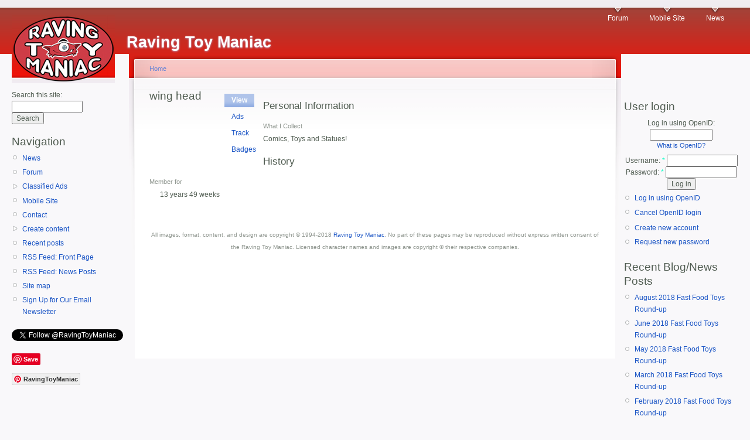

--- FILE ---
content_type: text/html; charset=utf-8
request_url: https://www.toymania.com/user/424
body_size: 4791
content:
<!DOCTYPE html PUBLIC "-//W3C//DTD XHTML 1.0 Strict//EN"
  "http://www.w3.org/TR/xhtml1/DTD/xhtml1-strict.dtd">
<html xmlns="http://www.w3.org/1999/xhtml" xml:lang="en" lang="en" dir="ltr">
  <head>
<meta http-equiv="Content-Type" content="text/html; charset=utf-8" />
    <meta http-equiv="Content-Type" content="text/html; charset=utf-8" />
<link rel="shortcut icon" href="/sites/default/files/garland_favicon.ico" type="image/x-icon" />
    <title>wing head | Raving Toy Maniac</title>
    <link type="text/css" rel="stylesheet" media="all" href="/modules/aggregator/aggregator.css?e" />
<link type="text/css" rel="stylesheet" media="all" href="/modules/book/book.css?e" />
<link type="text/css" rel="stylesheet" media="all" href="/modules/cck/theme/content-module.css?e" />
<link type="text/css" rel="stylesheet" media="all" href="/modules/date/date.css?e" />
<link type="text/css" rel="stylesheet" media="all" href="/modules/date/date_popup/themes/datepicker.css?e" />
<link type="text/css" rel="stylesheet" media="all" href="/modules/date/date_popup/themes/jquery.timeentry.css?e" />
<link type="text/css" rel="stylesheet" media="all" href="/modules/ed_classified/theme/classified.css?e" />
<link type="text/css" rel="stylesheet" media="all" href="/modules/filefield/filefield.css?e" />
<link type="text/css" rel="stylesheet" media="all" href="/modules/lightbox2/css/lightbox.css?e" />
<link type="text/css" rel="stylesheet" media="all" href="/modules/node/node.css?e" />
<link type="text/css" rel="stylesheet" media="all" href="/modules/poll/poll.css?e" />
<link type="text/css" rel="stylesheet" media="all" href="/modules/quote/quote.css?e" />
<link type="text/css" rel="stylesheet" media="all" href="/modules/spoiler/spoiler.css?e" />
<link type="text/css" rel="stylesheet" media="all" href="/modules/system/defaults.css?e" />
<link type="text/css" rel="stylesheet" media="all" href="/modules/system/system.css?e" />
<link type="text/css" rel="stylesheet" media="all" href="/modules/system/system-menus.css?e" />
<link type="text/css" rel="stylesheet" media="all" href="/modules/user/user.css?e" />
<link type="text/css" rel="stylesheet" media="all" href="/sites/all/modules/ckeditor/ckeditor.css?e" />
<link type="text/css" rel="stylesheet" media="all" href="/misc/farbtastic/farbtastic.css?e" />
<link type="text/css" rel="stylesheet" media="all" href="/modules/calendar/calendar.css?e" />
<link type="text/css" rel="stylesheet" media="all" href="/modules/forum/forum.css?e" />
<link type="text/css" rel="stylesheet" media="all" href="/modules/cck/modules/fieldgroup/fieldgroup.css?e" />
<link type="text/css" rel="stylesheet" media="all" href="/modules/views/css/views.css?e" />
<link type="text/css" rel="stylesheet" media="all" href="/modules/openid/openid.css?e" />
<link type="text/css" rel="stylesheet" media="all" href="/sites/default/files/color/garland-cfe4d222/style.css?e" />
<link type="text/css" rel="stylesheet" media="print" href="/themes/garland/print.css?e" />
    <script type="text/javascript" src="/misc/jquery.js?e"></script>
<script type="text/javascript" src="/misc/drupal.js?e"></script>
<script type="text/javascript" src="/modules/adsense/contrib/adsense_click/adsense_click.js?e"></script>
<script type="text/javascript" src="/modules/lightbox2/js/lightbox.js?e"></script>
<script type="text/javascript" src="/modules/spoiler/spoiler.js?e"></script>
<script type="text/javascript" src="/modules/google_analytics/googleanalytics.js?e"></script>
<script type="text/javascript" src="/modules/openid/openid.js?e"></script>
<script type="text/javascript">
<!--//--><![CDATA[//><!--
jQuery.extend(Drupal.settings, { "basePath": "/", "lightbox2": { "rtl": 0, "file_path": "/(\\w\\w/)sites/default/files", "default_image": "/modules/lightbox2/images/brokenimage.jpg", "border_size": 10, "font_color": "000", "box_color": "fff", "top_position": "", "overlay_opacity": "0.8", "overlay_color": "000", "disable_close_click": true, "resize_sequence": 0, "resize_speed": 400, "fade_in_speed": 400, "slide_down_speed": 600, "use_alt_layout": false, "disable_resize": false, "disable_zoom": false, "force_show_nav": false, "show_caption": true, "loop_items": false, "node_link_text": "View Image Details", "node_link_target": false, "image_count": "Image !current of !total", "video_count": "Video !current of !total", "page_count": "Page !current of !total", "lite_press_x_close": "press \x3ca href=\"#\" onclick=\"hideLightbox(); return FALSE;\"\x3e\x3ckbd\x3ex\x3c/kbd\x3e\x3c/a\x3e to close", "download_link_text": "", "enable_login": false, "enable_contact": false, "keys_close": "c x 27", "keys_previous": "p 37", "keys_next": "n 39", "keys_zoom": "z", "keys_play_pause": "32", "display_image_size": "original", "image_node_sizes": "()", "trigger_lightbox_classes": "", "trigger_lightbox_group_classes": "", "trigger_slideshow_classes": "", "trigger_lightframe_classes": "", "trigger_lightframe_group_classes": "", "custom_class_handler": 0, "custom_trigger_classes": "", "disable_for_gallery_lists": true, "disable_for_acidfree_gallery_lists": true, "enable_acidfree_videos": true, "slideshow_interval": 5000, "slideshow_automatic_start": true, "slideshow_automatic_exit": true, "show_play_pause": true, "pause_on_next_click": false, "pause_on_previous_click": true, "loop_slides": false, "iframe_width": 600, "iframe_height": 400, "iframe_border": 1, "enable_video": false }, "googleanalytics": { "trackOutbound": 1, "trackMailto": 1, "trackDownload": 1, "trackDownloadExtensions": "7z|aac|arc|arj|asf|asx|avi|bin|csv|doc(x|m)?|dot(x|m)?|exe|flv|gif|gz|gzip|hqx|jar|jpe?g|js|mp(2|3|4|e?g)|mov(ie)?|msi|msp|pdf|phps|png|ppt(x|m)?|pot(x|m)?|pps(x|m)?|ppam|sld(x|m)?|thmx|qtm?|ra(m|r)?|sea|sit|tar|tgz|torrent|txt|wav|wma|wmv|wpd|xls(x|m|b)?|xlt(x|m)|xlam|xml|z|zip", "trackDomainMode": "1" } });
//--><!]]>
</script>
<script type="text/javascript">
<!--//--><![CDATA[//><!--
window.google_analytics_domain_name = ".toymania.com";window.google_analytics_uacct = "UA-2985795-1";
//--><!]]>
</script>
<script type="text/javascript">
<!--//--><![CDATA[//><!--
(function(i,s,o,g,r,a,m){i["GoogleAnalyticsObject"]=r;i[r]=i[r]||function(){(i[r].q=i[r].q||[]).push(arguments)},i[r].l=1*new Date();a=s.createElement(o),m=s.getElementsByTagName(o)[0];a.async=1;a.src=g;m.parentNode.insertBefore(a,m)})(window,document,"script","//www.google-analytics.com/analytics.js","ga");ga("create", "UA-2985795-1", { "cookieDomain": ".toymania.com" });ga("send", "pageview");
//--><!]]>
</script>
    <!--[if lt IE 7]>
      <link type="text/css" rel="stylesheet" media="all" href="/themes/garland/fix-ie.css" />    <![endif]-->
  </head>
  <body class="sidebars">

<!-- Layout -->
  <div id="header-region" class="clear-block"><div id="block-ad-0" class="clear-block block block-ad">


  <div class="content">
<div class="advertisement group-tids-0" id="group-id-tids-0"><script type='text/javascript' src="https://www.toymania.com/modules/ad/serve.php?q=1&amp;t=0&amp;u=user%2F424&amp;l=user%2F424"></script></div>
</div>
</div>
</div>

    <div id="wrapper">
    <div id="container" class="clear-block">

      <div id="header">
        <div id="logo-floater">
        <h1><a href="/" title="Raving Toy Maniac"><img src="/sites/default/files/garland_logo.jpg" alt="Raving Toy Maniac" id="logo" /><span>Raving Toy Maniac</span></a></h1>        </div>

                  <ul class="links primary-links"><li class="menu-390 first"><a href="/forum" title="Talk about toys!">Forum</a></li>
<li class="menu-1213"><a href="http://m.toymania.com/" title="click here to see the slimmer version of the site for mobile devices">Mobile Site</a></li>
<li class="menu-1234 last"><a href="/blog/153" title="A page of our most recent news items.">News</a></li>
</ul>                                  
      </div> <!-- /header -->

              <div id="sidebar-left" class="sidebar">
          <div class="block block-theme"><form action="/user/424"  accept-charset="UTF-8" method="post" id="search-theme-form">
<div><div id="search" class="container-inline">
  <div class="form-item" id="edit-search-theme-form-1-wrapper">
 <label for="edit-search-theme-form-1">Search this site: </label>
 <input type="text" maxlength="128" name="search_theme_form" id="edit-search-theme-form-1" size="15" value="" title="Enter the terms you wish to search for." class="form-text" />
</div>
<input type="submit" name="op" id="edit-submit-1" value="Search"  class="form-submit" />
<input type="hidden" name="form_build_id" id="form-D5q0kMOoFioOYR6GD_wjzb0zUgcTgIWODHtfHclD7os" value="form-D5q0kMOoFioOYR6GD_wjzb0zUgcTgIWODHtfHclD7os"  />
<input type="hidden" name="form_id" id="edit-search-theme-form" value="search_theme_form"  />
</div>

</div></form>
</div>          <div id="block-user-1" class="clear-block block block-user">

  <h2>Navigation</h2>

  <div class="content"><ul class="menu"><li class="leaf first"><a href="/blog/153" title="the latest toy and action figure news">News</a></li>
<li class="leaf"><a href="/forum" title="go to the ToyBuzz discussion forum">Forum</a></li>
<li class="collapsed"><a href="/classified">Classified Ads</a></li>
<li class="leaf"><a href="/mt/mobile/user/424">Mobile Site</a></li>
<li class="leaf"><a href="/contact">Contact</a></li>
<li class="collapsed"><a href="/node/add">Create content</a></li>
<li class="leaf"><a href="/tracker">Recent posts</a></li>
<li class="leaf"><a href="/rss.xml" title="An RSS feed of the items that stream across the front page of the site.">RSS Feed: Front Page</a></li>
<li class="leaf"><a href="/newsfeed" title="An RSS feed of the most recent posts in the news section.">RSS Feed: News Posts</a></li>
<li class="leaf"><a href="/sitemap" title="Display a site map with RSS feeds.">Site map</a></li>
<li class="leaf last"><a href="https://www.toymania.com/node/11859" title="Subscribe to our free email newsletter to receive our latest headlines once a day.">Sign Up for Our Email Newsletter</a></li>
</ul></div>
</div>
<div id="block-block-3" class="clear-block block block-block">


  <div class="content"><p></p><P><a href="https://twitter.com/RavingToyManiac" class="twitter-follow-button" data-show-count="false">Follow @RavingToyManiac</a></p>
<script>!function(d,s,id){var js,fjs=d.getElementsByTagName(s)[0];if(!d.getElementById(id)){js=d.createElement(s);js.id=id;js.src="//platform.twitter.com/widgets.js";fjs.parentNode.insertBefore(js,fjs);}}(document,"script","twitter-wjs");</script><p></p><P><a href="//www.pinterest.com/pin/create/button/" data-pin-do="buttonBookmark" ><img rel="lightbox" src="//assets.pinterest.com/images/pidgets/pinit_fg_en_rect_gray_20.png" /></a><br />
</p><P><a data-pin-do="buttonFollow" href="https://www.pinterest.com/RavingToyManiac/">RavingToyManiac</a></p>
<script type="text/javascript" src="//assets.pinterest.com/js/pinit.js"></script><p><iframe src="//rcm-na.amazon-adsystem.com/e/cm?o=1&amp;p=20&amp;l=ur1&amp;category=toysandgames&amp;banner=0BHB9RAH86K172CMENR2&amp;f=ifr&amp;linkID=a4c8670abcd2b7c4fcdf9de6927bf71c&amp;t=ravingtoymani-20&amp;tracking_id=ravingtoymani-20" width="120" height="90" scrolling="no" border="0" marginwidth="0" style="border:none;" frameborder="0"></iframe></p>
</div>
</div>
        </div>
      
      <div id="center"><div id="squeeze"><div class="right-corner"><div class="left-corner">
          <div class="breadcrumb"><a href="/">Home</a></div>                    <div id="tabs-wrapper" class="clear-block">          <h2 class="with-tabs">wing head</h2>          <ul class="tabs primary"><li class="active" ><a href="/user/424" class="active">View</a></li>
<li ><a href="/user/424/classified">Ads</a></li>
<li ><a href="/user/424/track">Track</a></li>
<li ><a href="/user/424/badges">Badges</a></li>
</ul></div>                                        <div class="clear-block">
            <div class="profile">
  <div class="picture">
  </div>
  <h3>Personal Information</h3>

<dl>
  <dt class="profile-profile_collect">What I Collect</dt>
<dd class="profile-profile_collect">Comics, Toys and Statues!</dd>
</dl>
  <h3>History</h3>

<dl class="user-member">
  <dt>Member for</dt>
<dd>13 years 49 weeks</dd>
</dl>
</div>
          </div>
                    <div id="footer"><div id="block-block-2" class="clear-block block block-block">


  <div class="content"><p><font size=-2>All images, format, content, and design are copyright &copy; 1994-2018  <A HREF="https://www.toymania.com">Raving Toy Maniac</a>. No part of these pages may be reproduced without express written consent of the Raving Toy Maniac. Licensed character names and images are copyright &copy; their respective companies.</font></p>
</div>
</div>
</div>
      </div></div></div></div> <!-- /.left-corner, /.right-corner, /#squeeze, /#center -->

              <div id="sidebar-right" class="sidebar">
                    <div id="block-block-1" class="clear-block block block-block">


  <div class="content"> </p>
 </div>
</div>
<div id="block-user-0" class="clear-block block block-user">

  <h2>User login</h2>

  <div class="content"><form action="/user/424?destination=user%2F424"  accept-charset="UTF-8" method="post" id="user-login-form">
<div><div class="form-item" id="edit-openid-identifier-wrapper">
 <label for="edit-openid-identifier">Log in using OpenID: </label>
 <input type="text" maxlength="255" name="openid_identifier" id="edit-openid-identifier" size="13" value="" class="form-text" />
 <div class="description"><a href="http://openid.net/">What is OpenID?</a></div>
</div>
<div class="form-item" id="edit-name-wrapper">
 <label for="edit-name">Username: <span class="form-required" title="This field is required.">*</span></label>
 <input type="text" maxlength="60" name="name" id="edit-name" size="15" value="" class="form-text required" />
</div>
<div class="form-item" id="edit-pass-wrapper">
 <label for="edit-pass">Password: <span class="form-required" title="This field is required.">*</span></label>
 <input type="password" name="pass" id="edit-pass"  maxlength="60"  size="15"  class="form-text required" />
</div>
<input type="submit" name="op" id="edit-submit" value="Log in"  class="form-submit" />
<input type="hidden" name="form_build_id" id="form-p_TfAwlCRQ883cLE7lQVcT6AhzxLoZIu66pLgGYjacA" value="form-p_TfAwlCRQ883cLE7lQVcT6AhzxLoZIu66pLgGYjacA"  />
<input type="hidden" name="form_id" id="edit-user-login-block" value="user_login_block"  />
<input type="hidden" name="openid.return_to" id="edit-openid.return-to" value="http://www.toymania.com/openid/authenticate?destination=user%2F424"  />
<div class="item-list"><ul><li class="openid-link first"><a href="/%2523">Log in using OpenID</a></li>
<li class="user-link last"><a href="/%2523">Cancel OpenID login</a></li>
</ul></div><div class="item-list"><ul><li class="first"><a href="/user/register" title="Create a new user account.">Create new account</a></li>
<li class="last"><a href="/user/password" title="Request new password via e-mail.">Request new password</a></li>
</ul></div>
</div></form>
</div>
</div>
<div id="block-blog-0" class="clear-block block block-blog">

  <h2>Recent Blog/News Posts</h2>

  <div class="content"><div class="item-list"><ul><li class="first"><a href="/node/15624">August 2018 Fast Food Toys Round-up</a></li>
<li><a href="/node/15620">June 2018 Fast Food Toys Round-up</a></li>
<li><a href="/node/15604">May 2018 Fast Food Toys Round-up</a></li>
<li><a href="/node/15593">March 2018 Fast Food Toys Round-up</a></li>
<li><a href="/node/15586">February 2018 Fast Food Toys Round-up</a></li>
<li><a href="/node/15583">January 2018 Fast Food Toys Round-up</a></li>
<li><a href="/node/15573">October 2017 Fast Food Toys Round-up</a></li>
<li><a href="/node/15555">June 2017 Fast Food Toys Round-up</a></li>
<li><a href="/node/15548">April 2017 Fast Food Toys Round-up</a></li>
<li class="last"><a href="/node/15540">DC Designer Series: Wonder Woman by Frank Cho Statue</a></li>
</ul></div><div class="more-link"><a href="/blog" title="Read the latest blog entries.">more</a></div></div>
</div>
        </div>
      
    </div> <!-- /container -->
  </div>
<!-- /layout -->

    <script defer src="https://static.cloudflareinsights.com/beacon.min.js/vcd15cbe7772f49c399c6a5babf22c1241717689176015" integrity="sha512-ZpsOmlRQV6y907TI0dKBHq9Md29nnaEIPlkf84rnaERnq6zvWvPUqr2ft8M1aS28oN72PdrCzSjY4U6VaAw1EQ==" data-cf-beacon='{"version":"2024.11.0","token":"a341f0d24c104146991e0d5d794a24ca","r":1,"server_timing":{"name":{"cfCacheStatus":true,"cfEdge":true,"cfExtPri":true,"cfL4":true,"cfOrigin":true,"cfSpeedBrain":true},"location_startswith":null}}' crossorigin="anonymous"></script>
</body>
</html>
